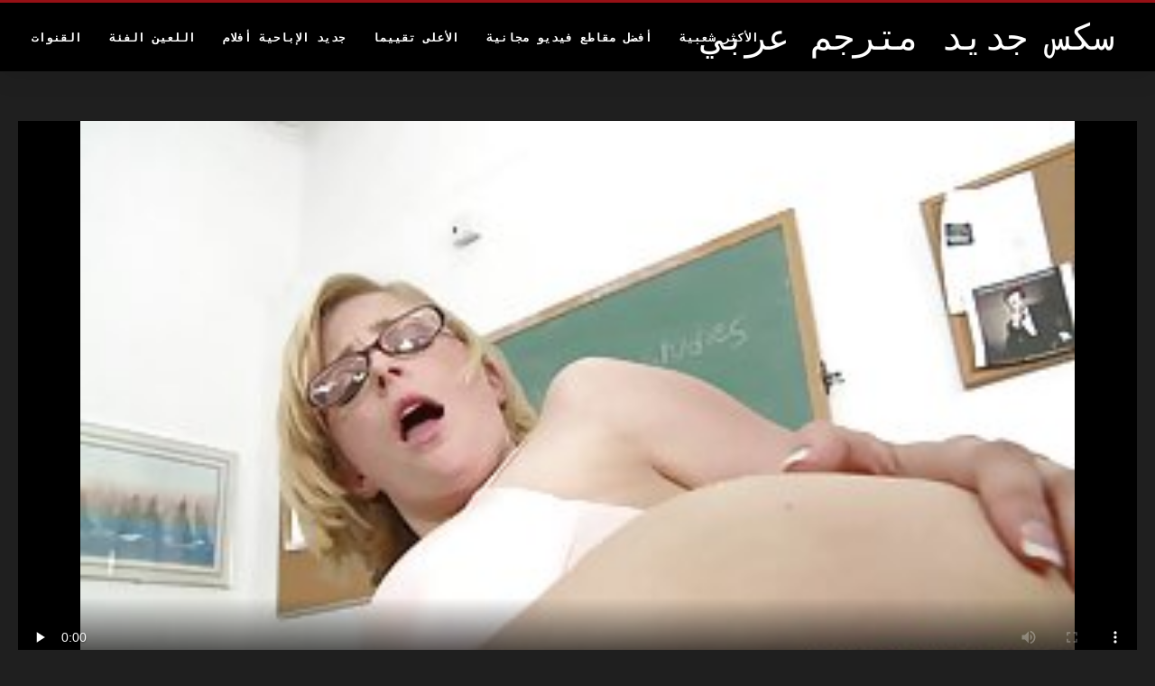

--- FILE ---
content_type: text/html; charset=UTF-8
request_url: https://ar.filmepornoanal.com/video/195/%D9%87%D8%B0%D8%A7-%D8%AC%D8%AF%D9%8A%D8%AF-%D8%B3%D9%8A%D9%83%D8%B3-%D9%85%D8%AA%D8%B1%D8%AC%D9%85-%D8%A7%D9%84%D8%AF%D9%8A%D9%83-%D8%B2%D9%84%D9%82-%D9%84%D9%84%D8%BA%D8%A7%D9%8A%D8%A9-%D9%88%D9%8A%D9%86%D8%B2%D9%84%D9%82-%D8%B9%D9%84%D9%89-%D8%A7%D9%84%D9%83%D8%B1%D8%A9-%D9%81%D9%8A-%D9%81%D9%85-%D8%B3%D9%8A%D8%AF%D9%86%D9%8A
body_size: 7644
content:
<!DOCTYPE html>
<html lang="ar" dir="rtl">
<head>
<title>هذا جديد سيكس مترجم الديك زلق للغاية وينزلق على الكرة في فم سيدني - سكس جديد مترجم عربي سخيف </title>
<meta name="description" content="سكس جديد مترجم عربي xxx  طبيب قرنية ومفلس ريشيل ريان يحصل على القليل من القذرة. على بعد أقدام قليلة من زوجة بريك ، تمتص ديكه الكبير من الدهون. تصبح عارية. تضع نفسها على ديك صلب وقطتها تنبض. وجهها مغطى بكمية جديد سيكس مترجم كبيرة من السائل المنوي اللزج.">
<meta property="og:locale" content="ar"/>
<meta property="og:type" content="website"/>
<meta property="og:title" content="هذا جديد سيكس مترجم الديك زلق للغاية وينزلق على الكرة في فم سيدني - سكس جديد مترجم عربي سخيف "/>
<meta property="og:description" content="سكس جديد مترجم عربي xxx  طبيب قرنية ومفلس ريشيل ريان يحصل على القليل من القذرة. على بعد أقدام قليلة من زوجة بريك ، تمتص ديكه الكبير من الدهون. تصبح عارية. تضع نفسها على ديك صلب وقطتها تنبض. وجهها مغطى بكمية جديد سيكس مترجم كبيرة من السائل المنوي اللزج."/>
<meta property="og:url" content="https://ar.filmepornoanal.com/video/195/هذا-جديد-سيكس-مترجم-الديك-زلق-للغاية-وينزلق-على-الكرة-في-فم-سيدني/"/>
<meta property="og:site_name" content="سكس جديد مترجم عربي "/>
<meta property="og:image" content="/files/logo.png"/>
<meta name="twitter:card" content="summary"/>
<meta name="twitter:description" content="سكس جديد مترجم عربي xxx  طبيب قرنية ومفلس ريشيل ريان يحصل على القليل من القذرة. على بعد أقدام قليلة من زوجة بريك ، تمتص ديكه الكبير من الدهون. تصبح عارية. تضع نفسها على ديك صلب وقطتها تنبض. وجهها مغطى بكمية جديد سيكس مترجم كبيرة من السائل المنوي اللزج."/>
<meta name="twitter:title" content="هذا جديد سيكس مترجم الديك زلق للغاية وينزلق على الكرة في فم سيدني - سكس جديد مترجم عربي سخيف "/>
<meta name="twitter:image" content="/files/logo.png"/>

<base target="_blank">
<meta charset="utf-8">
<meta name="viewport" content="width=device-width, initial-scale=1">




  <link rel="stylesheet" type="text/css" href="/css/all.css" media="all">
<meta name="referrer" content="origin">
  <link rel="canonical" href="https://ar.filmepornoanal.com/video/195/هذا-جديد-سيكس-مترجم-الديك-زلق-للغاية-وينزلق-على-الكرة-في-فم-سيدني/">
  
  <meta name="theme-color" content="#fff">
  <link rel="apple-touch-icon" sizes="180x180" href="/css/apple-touch-icon.png">
<link rel="icon" type="image/png" sizes="16x16" href="/css/favicon-16x16.png">
<link rel="mask-icon" href="/css/safari-pinned-tab.svg" color="#5bbad5">
<link rel="shortcut icon" href="/css/favicon.ico">

<meta name="msapplication-TileColor" content="#da532c">

<meta name="format-detection" content="telephone=no">
<meta name="apple-mobile-web-app-title" content="سكس جديد مترجم عربي ">
<meta name="application-name" content="سكس جديد مترجم عربي ">

<style>@media screen and (min-width: 350px) and (max-width: 567px) {.style24 {width: 50%;}}</style></head>
<body>


  <div class="style1">
    <div class="style2">
      <div class="style3">
        <div class="style4">
          <div class="style5">
            <a href="/" title="سكس جديد مترجم عربي ">
              <span style="color: #FFF; font-size: 40px;">سكس جديد مترجم عربي</span>
            </a>
          </div>
          <div class="style6">
            <div class="style7">
              <ul>
                
                <li><a href="/popular.html" alt="Most الأكثر شعبية ">الأكثر شعبية </a></li>
                <li><a href="/" alt="Best أفضل الساخنة الإباحية ">أفضل مقاطع فيديو مجانية </a></li>
                <li><a href="/top-rated.html" alt="Clips أفضل مقاطع الفيلم ">الأعلى تقييما </a></li>
                <li><a href="/newest.html" alt="Top الأعلى تقييما ">جديد الإباحية أفلام </a></li>
                <li><a href="/streams.html" alt="Sexy فئة مثير ">اللعين الفئة </a></li>
        
                <li><a href="/sites.html"alt="سكس جديد مترجم عربي قنوات ">القنوات </a></li>
              </ul>
            </div>
  
            <button class="style16" aria-label="سكس جديد مترجم عربي أكثر " type="button">
              <span></span>
            </button>
          </div>
        </div>
      </div>
    </div>
<div class="style15">
<div class="style18">
        <div class="style3">
            
<div class="style58">
                <div class="style59">
             


<style>.play21 { padding-bottom: 50%; position: relative; overflow:hidden; clear: both; margin: 5px 0;}
.play21 video { position: absolute; top: 0; left: 0; width: 100%; height: 100%; background-color: #000; }</style>
<div class="play21">
<video preload="none" controls poster="https://ar.filmepornoanal.com/media/thumbs/5/v00195.jpg?1663292102"><source src="https://vs5.videosrc.net/s/e/e5/e5427be33b657418f579e746529b3907.mp4?md5=YsrDC06nRW6Q1ZsxMm0WTw&expires=1769021807" type="video/mp4"/></video>
						</div>  


                   
                    <div class="style62">
                        <div class="style63">
                            <h1 class="style64">هذا جديد سيكس مترجم الديك زلق للغاية وينزلق على الكرة في فم سيدني</h1>
                            <div class="style65">
                                <div class="style66">
                                    <span>المدة: </span> 05:12
                                </div>
                            </div>
                        </div>
                    
                    </div>
                    <div class="style72">
طبيب قرنية ومفلس ريشيل ريان يحصل على القليل من القذرة. على بعد أقدام قليلة من زوجة بريك ، تمتص ديكه الكبير من الدهون. تصبح عارية. تضع نفسها على ديك صلب وقطتها تنبض. وجهها مغطى بكمية جديد سيكس مترجم كبيرة من السائل المنوي اللزج.
                    </div>
                    <div class="style73">
                        <span>العلامات: </span>
                       
  <a href="/category/hardcore/" title="">المتشددين الجنس</a> <a href="/category/school/" title="">المدرسة</a> <a href="/category/teens/" title="">شابة عارية</a> <a href="/category/student/" title="">طالب</a> <a href="/category/hd/" title="">عالية الدقة</a> <a href="/category/husband/" title="">مثير الزوج</a> <a href="/category/teacher/" title="">مثير المعلم</a> <a href="/category/college/" title="">مثير كلية</a> 

	<a href="/tag/65/" title="">جديد سيكس مترجم</a> 
                    </div>
                </div>

            </div>      
            
        </div>
    </div>

    <div class="style18">
        <div class="style3">
            <div class="style19">
                <h2 class="style20">الموصى بها بالنسبة لك: </h2>
            </div>
            <div class="style23 thumb-bl">

<div class="style24 thumb-bl">
    <div itemscope="" itemtype="https://schema.org/ImageObject" class="style25">
                                <a target="_blank" href="/video/9118/%D8%A7%D9%84%D8%AC%D8%A7%D8%B1-%D8%A7%D9%84%D8%AD%D8%B3%D8%A7%D8%B3-%D9%85%D9%86-%D8%B3%D9%83%D8%B3-%D8%A7%D8%AC%D9%86%D8%A8%D9%8A-%D9%85%D8%AA%D8%B1%D8%AC%D9%85-%D8%AC%D8%AF%D9%8A%D8%AF-woodpr3ys-%D8%AC%D8%A8%D9%87%D8%A9-%D9%85%D9%88%D8%B1%D9%88-%D9%81%D9%8A-%D8%B3%D9%86-%D8%A7%D9%84%D9%85%D8%B1%D8%A7%D9%87%D9%82%D8%A9/" title="الجار الحساس من سكس اجنبي مترجم جديد Woodpr3ys جبهة مورو في سن المراهقة" class="style47" data-id="59431" data-cid="0" data-type="4">
          <div class="style82">
                                    <img decoding="async" alt="الجار الحساس من سكس اجنبي مترجم جديد Woodpr3ys جبهة مورو في سن المراهقة" src="https://ar.filmepornoanal.com/media/thumbs/8/v09118.jpg?1660967329">
                                    <div class="style48">13:07</div>
          </div>
                                <div itemprop="name" class="style49">الجار الحساس من سكس اجنبي مترجم جديد Woodpr3ys جبهة مورو في سن المراهقة</div></a>
       
<meta itemprop="description" content="الجار الحساس من سكس اجنبي مترجم جديد Woodpr3ys جبهة مورو في سن المراهقة">
<meta itemprop="thumbnailurl" content="https://ar.filmepornoanal.com/media/thumbs/8/v09118.jpg?1660967329">          
  
    </div>
 </div><div class="style24 thumb-bl">
    <div itemscope="" itemtype="https://schema.org/ImageObject" class="style25">
                                <a target="_blank" href="https://ar.filmepornoanal.com/link.php" title="امرأة سكس محارم مترجم عربي جديد ناضجة لاتينية سميكة وضيقة تسقطها (؟؟؟)!" class="style47" data-id="59431" data-cid="0" data-type="4">
          <div class="style82">
                                    <img decoding="async" alt="امرأة سكس محارم مترجم عربي جديد ناضجة لاتينية سميكة وضيقة تسقطها (؟؟؟)!" src="https://ar.filmepornoanal.com/media/thumbs/3/v08373.jpg?1663294854">
                                    <div class="style48">00:58</div>
          </div>
                                <div itemprop="name" class="style49">امرأة سكس محارم مترجم عربي جديد ناضجة لاتينية سميكة وضيقة تسقطها (؟؟؟)!</div></a>
       
<meta itemprop="description" content="امرأة سكس محارم مترجم عربي جديد ناضجة لاتينية سميكة وضيقة تسقطها (؟؟؟)!">
<meta itemprop="thumbnailurl" content="https://ar.filmepornoanal.com/media/thumbs/3/v08373.jpg?1663294854">          
  
    </div>
 </div><div class="style24 thumb-bl">
    <div itemscope="" itemtype="https://schema.org/ImageObject" class="style25">
                                <a target="_blank" href="https://ar.filmepornoanal.com/link.php" title="RealityKings: كل ما تستطيع ... مع Gia Derza's سكس مترجم محارم جديد Porn HD" class="style47" data-id="59431" data-cid="0" data-type="4">
          <div class="style82">
                                    <img decoding="async" alt="RealityKings: كل ما تستطيع ... مع Gia Derza's سكس مترجم محارم جديد Porn HD" src="https://ar.filmepornoanal.com/media/thumbs/8/v09468.jpg?1660885542">
                                    <div class="style48">05:23</div>
          </div>
                                <div itemprop="name" class="style49">RealityKings: كل ما تستطيع ... مع Gia Derza's سكس مترجم محارم جديد Porn HD</div></a>
       
<meta itemprop="description" content="RealityKings: كل ما تستطيع ... مع Gia Derza's سكس مترجم محارم جديد Porn HD">
<meta itemprop="thumbnailurl" content="https://ar.filmepornoanal.com/media/thumbs/8/v09468.jpg?1660885542">          
  
    </div>
 </div><div class="style24 thumb-bl">
    <div itemscope="" itemtype="https://schema.org/ImageObject" class="style25">
                                <a target="_blank" href="/video/9827/%D8%AA%D8%B5%D8%A7%D8%B9%D8%AF%D8%AA-%D8%AD%D8%A7%D8%AF%D8%AB%D8%A9-%D8%A7%D9%84%D8%A5%D8%AE%D9%88%D8%A9-%D8%A7%D9%84%D8%B3%D8%AD%D8%A7%D9%82%D9%8A%D8%A7%D8%AA-pawg-%D8%A5%D9%84%D9%89-%D8%A8%D8%B9%D8%AB%D8%A9-%D8%AA%D9%82%D8%B5%D9%8A-%D8%A7%D9%84%D8%AD%D9%82%D8%A7%D8%A6%D9%82-%D8%B3%D9%83%D8%B3-%D8%A7%D8%AE%D9%88%D8%A7%D8%AA-%D9%85%D8%AA%D8%B1%D8%AC%D9%85-%D8%AC%D8%AF%D9%8A%D8%AF-%D8%A7%D9%84%D9%85%D8%AE%D9%86%D8%AB%D9%8A%D9%86/" title="تصاعدت حادثة الإخوة السحاقيات PAWG إلى بعثة تقصي الحقائق سكس اخوات مترجم جديد المخنثين" class="style47" data-id="59431" data-cid="0" data-type="4">
          <div class="style82">
                                    <img decoding="async" alt="تصاعدت حادثة الإخوة السحاقيات PAWG إلى بعثة تقصي الحقائق سكس اخوات مترجم جديد المخنثين" src="https://ar.filmepornoanal.com/media/thumbs/7/v09827.jpg?1661300169">
                                    <div class="style48">03:37</div>
          </div>
                                <div itemprop="name" class="style49">تصاعدت حادثة الإخوة السحاقيات PAWG إلى بعثة تقصي الحقائق سكس اخوات مترجم جديد المخنثين</div></a>
       
<meta itemprop="description" content="تصاعدت حادثة الإخوة السحاقيات PAWG إلى بعثة تقصي الحقائق سكس اخوات مترجم جديد المخنثين">
<meta itemprop="thumbnailurl" content="https://ar.filmepornoanal.com/media/thumbs/7/v09827.jpg?1661300169">          
  
    </div>
 </div><div class="style24 thumb-bl">
    <div itemscope="" itemtype="https://schema.org/ImageObject" class="style25">
                                <a target="_blank" href="https://ar.filmepornoanal.com/link.php" title="الإخوة: سارة ريتالي تمزق تنورة سيكس جديد مترجم جديدة منقوشة في Porn HD" class="style47" data-id="59431" data-cid="0" data-type="4">
          <div class="style82">
                                    <img decoding="async" alt="الإخوة: سارة ريتالي تمزق تنورة سيكس جديد مترجم جديدة منقوشة في Porn HD" src="https://ar.filmepornoanal.com/media/thumbs/8/v09538.jpg?1661148065">
                                    <div class="style48">02:29</div>
          </div>
                                <div itemprop="name" class="style49">الإخوة: سارة ريتالي تمزق تنورة سيكس جديد مترجم جديدة منقوشة في Porn HD</div></a>
       
<meta itemprop="description" content="الإخوة: سارة ريتالي تمزق تنورة سيكس جديد مترجم جديدة منقوشة في Porn HD">
<meta itemprop="thumbnailurl" content="https://ar.filmepornoanal.com/media/thumbs/8/v09538.jpg?1661148065">          
  
    </div>
 </div><div class="style24 thumb-bl">
    <div itemscope="" itemtype="https://schema.org/ImageObject" class="style25">
                                <a target="_blank" href="/video/8505/%D8%B2%D9%88%D8%AC%D8%A9-%D8%A7%D9%84%D8%A3%D8%A8-%D8%B3%D9%83%D8%B3-%D8%AC%D8%AF%D9%8A%D8%AF-%D9%85%D8%AA%D8%B1%D8%AC%D9%85-%D8%AA%D9%85%D8%AA%D8%B5-%D8%A7%D8%A8%D9%86-%D8%A7%D9%84%D8%B2%D9%88%D8%AC-%D9%85%D9%86-%D8%A3%D8%AC%D9%84-%D8%A7%D9%84%D9%85%D8%A7%D9%84-%D9%88%D8%AA%D9%82%D8%B7%D8%B9-%D8%A7%D9%84%D8%AD%D8%A7%D9%81%D8%A9/" title="زوجة الأب سكس جديد مترجم تمتص ابن الزوج من أجل المال وتقطع الحافة" class="style47" data-id="59431" data-cid="0" data-type="4">
          <div class="style82">
                                    <img decoding="async" alt="زوجة الأب سكس جديد مترجم تمتص ابن الزوج من أجل المال وتقطع الحافة" src="https://ar.filmepornoanal.com/media/thumbs/5/v08505.jpg?1664326147">
                                    <div class="style48">15:17</div>
          </div>
                                <div itemprop="name" class="style49">زوجة الأب سكس جديد مترجم تمتص ابن الزوج من أجل المال وتقطع الحافة</div></a>
       
<meta itemprop="description" content="زوجة الأب سكس جديد مترجم تمتص ابن الزوج من أجل المال وتقطع الحافة">
<meta itemprop="thumbnailurl" content="https://ar.filmepornoanal.com/media/thumbs/5/v08505.jpg?1664326147">          
  
    </div>
 </div><div class="style24 thumb-bl">
    <div itemscope="" itemtype="https://schema.org/ImageObject" class="style25">
                                <a target="_blank" href="https://ar.filmepornoanal.com/link.php" title="بيني باربر هي شريكة حلمك في تدريب المرأة الناضجة سكس عربي جديد مترجم" class="style47" data-id="59431" data-cid="0" data-type="4">
          <div class="style82">
                                    <img decoding="async" alt="بيني باربر هي شريكة حلمك في تدريب المرأة الناضجة سكس عربي جديد مترجم" src="https://ar.filmepornoanal.com/media/thumbs/4/v09154.jpg?1661227267">
                                    <div class="style48">05:54</div>
          </div>
                                <div itemprop="name" class="style49">بيني باربر هي شريكة حلمك في تدريب المرأة الناضجة سكس عربي جديد مترجم</div></a>
       
<meta itemprop="description" content="بيني باربر هي شريكة حلمك في تدريب المرأة الناضجة سكس عربي جديد مترجم">
<meta itemprop="thumbnailurl" content="https://ar.filmepornoanal.com/media/thumbs/4/v09154.jpg?1661227267">          
  
    </div>
 </div><div class="style24 thumb-bl">
    <div itemscope="" itemtype="https://schema.org/ImageObject" class="style25">
                                <a target="_blank" href="/video/9981/bangbros-pornhd-s-gia-oh-my-s-%D8%B3%D9%83%D8%B3-%D8%A7%D8%AC%D9%86%D8%A8%D9%8A-%D9%85%D8%AA%D8%B1%D8%AC%D9%85-%D8%AC%D8%AF%D9%8A%D8%AF-cute-ass/" title="BangBros: PornHD's Gia Oh My's سكس اجنبي مترجم جديد cute ass" class="style47" data-id="59431" data-cid="0" data-type="4">
          <div class="style82">
                                    <img decoding="async" alt="BangBros: PornHD's Gia Oh My's سكس اجنبي مترجم جديد cute ass" src="https://ar.filmepornoanal.com/media/thumbs/1/v09981.jpg?1662163480">
                                    <div class="style48">03:59</div>
          </div>
                                <div itemprop="name" class="style49">BangBros: PornHD's Gia Oh My's سكس اجنبي مترجم جديد cute ass</div></a>
       
<meta itemprop="description" content="BangBros: PornHD's Gia Oh My's سكس اجنبي مترجم جديد cute ass">
<meta itemprop="thumbnailurl" content="https://ar.filmepornoanal.com/media/thumbs/1/v09981.jpg?1662163480">          
  
    </div>
 </div><div class="style24 thumb-bl">
    <div itemscope="" itemtype="https://schema.org/ImageObject" class="style25">
                                <a target="_blank" href="https://ar.filmepornoanal.com/link.php" title="(*؟ *) DREAM MILF (*؟ افلام سكس اجنبي مترجم جديد *) راشيل كافالي بوف Facefuck" class="style47" data-id="59431" data-cid="0" data-type="4">
          <div class="style82">
                                    <img decoding="async" alt="(*؟ *) DREAM MILF (*؟ افلام سكس اجنبي مترجم جديد *) راشيل كافالي بوف Facefuck" src="https://ar.filmepornoanal.com/media/thumbs/8/v08888.jpg?1661561321">
                                    <div class="style48">06:02</div>
          </div>
                                <div itemprop="name" class="style49">(*؟ *) DREAM MILF (*؟ افلام سكس اجنبي مترجم جديد *) راشيل كافالي بوف Facefuck</div></a>
       
<meta itemprop="description" content="(*؟ *) DREAM MILF (*؟ افلام سكس اجنبي مترجم جديد *) راشيل كافالي بوف Facefuck">
<meta itemprop="thumbnailurl" content="https://ar.filmepornoanal.com/media/thumbs/8/v08888.jpg?1661561321">          
  
    </div>
 </div><div class="style24 thumb-bl">
    <div itemscope="" itemtype="https://schema.org/ImageObject" class="style25">
                                <a target="_blank" href="https://ar.filmepornoanal.com/link.php" title="تجربة الاقتراب من الموت سكش مترجم جديد تجعل "كارل" مشتهيًا" class="style47" data-id="59431" data-cid="0" data-type="4">
          <div class="style82">
                                    <img decoding="async" alt="تجربة الاقتراب من الموت سكش مترجم جديد تجعل "كارل" مشتهيًا" src="https://ar.filmepornoanal.com/media/thumbs/4/v00914.jpg?1664071390">
                                    <div class="style48">13:56</div>
          </div>
                                <div itemprop="name" class="style49">تجربة الاقتراب من الموت سكش مترجم جديد تجعل "كارل" مشتهيًا</div></a>
       
<meta itemprop="description" content="تجربة الاقتراب من الموت سكش مترجم جديد تجعل "كارل" مشتهيًا">
<meta itemprop="thumbnailurl" content="https://ar.filmepornoanal.com/media/thumbs/4/v00914.jpg?1664071390">          
  
    </div>
 </div><div class="style24 thumb-bl">
    <div itemscope="" itemtype="https://schema.org/ImageObject" class="style25">
                                <a target="_blank" href="https://ar.filmepornoanal.com/link.php" title="MILFest فاتنة من أي وقت مضى راشيل كافالي سكس اجنبي مترجم عربي جديد يتطلب Cock2Learn!" class="style47" data-id="59431" data-cid="0" data-type="4">
          <div class="style82">
                                    <img decoding="async" alt="MILFest فاتنة من أي وقت مضى راشيل كافالي سكس اجنبي مترجم عربي جديد يتطلب Cock2Learn!" src="https://ar.filmepornoanal.com/media/thumbs/4/v09034.jpg?1663118318">
                                    <div class="style48">03:34</div>
          </div>
                                <div itemprop="name" class="style49">MILFest فاتنة من أي وقت مضى راشيل كافالي سكس اجنبي مترجم عربي جديد يتطلب Cock2Learn!</div></a>
       
<meta itemprop="description" content="MILFest فاتنة من أي وقت مضى راشيل كافالي سكس اجنبي مترجم عربي جديد يتطلب Cock2Learn!">
<meta itemprop="thumbnailurl" content="https://ar.filmepornoanal.com/media/thumbs/4/v09034.jpg?1663118318">          
  
    </div>
 </div><div class="style24 thumb-bl">
    <div itemscope="" itemtype="https://schema.org/ImageObject" class="style25">
                                <a target="_blank" href="https://ar.filmepornoanal.com/link.php" title="الإخوة: زوجان جامعيان ماكنزي فيلم سكس مترجم جديد ميس وجوني ينشغلان في الإباحية عالية الدقة" class="style47" data-id="59431" data-cid="0" data-type="4">
          <div class="style82">
                                    <img decoding="async" alt="الإخوة: زوجان جامعيان ماكنزي فيلم سكس مترجم جديد ميس وجوني ينشغلان في الإباحية عالية الدقة" src="https://ar.filmepornoanal.com/media/thumbs/1/v09581.jpg?1660674929">
                                    <div class="style48">05:09</div>
          </div>
                                <div itemprop="name" class="style49">الإخوة: زوجان جامعيان ماكنزي فيلم سكس مترجم جديد ميس وجوني ينشغلان في الإباحية عالية الدقة</div></a>
       
<meta itemprop="description" content="الإخوة: زوجان جامعيان ماكنزي فيلم سكس مترجم جديد ميس وجوني ينشغلان في الإباحية عالية الدقة">
<meta itemprop="thumbnailurl" content="https://ar.filmepornoanal.com/media/thumbs/1/v09581.jpg?1660674929">          
  
    </div>
 </div><div class="style24 thumb-bl">
    <div itemscope="" itemtype="https://schema.org/ImageObject" class="style25">
                                <a target="_blank" href="https://ar.filmepornoanal.com/link.php" title="تتحدث Fit Leggings xnxx مترجم الجديد Mama Stacy عن صديق ابنها" class="style47" data-id="59431" data-cid="0" data-type="4">
          <div class="style82">
                                    <img decoding="async" alt="تتحدث Fit Leggings xnxx مترجم الجديد Mama Stacy عن صديق ابنها" src="https://ar.filmepornoanal.com/media/thumbs/0/v01770.jpg?1663898620">
                                    <div class="style48">08:00</div>
          </div>
                                <div itemprop="name" class="style49">تتحدث Fit Leggings xnxx مترجم الجديد Mama Stacy عن صديق ابنها</div></a>
       
<meta itemprop="description" content="تتحدث Fit Leggings xnxx مترجم الجديد Mama Stacy عن صديق ابنها">
<meta itemprop="thumbnailurl" content="https://ar.filmepornoanal.com/media/thumbs/0/v01770.jpg?1663898620">          
  
    </div>
 </div><div class="style24 thumb-bl">
    <div itemscope="" itemtype="https://schema.org/ImageObject" class="style25">
                                <a target="_blank" href="/video/8724/%D8%A7%D9%84%D8%A5%D8%AE%D9%88%D8%A9-%D8%A8%D9%8A%D8%AC%D8%A7%D9%85%D8%A7-%D8%AC%D9%8A%D9%86%D9%8A%D9%81%D8%B1-%D9%85%D9%8A%D9%86%D8%AF%D9%8A%D8%B2-%D9%85%D8%B5%D9%86%D9%88%D8%B9%D8%A9-%D9%85%D9%86-%D8%A3%D8%AC%D9%84-%D8%A7%D9%84%D8%AA%D9%85%D8%B2%D9%8A%D9%82-%D8%B3%D9%83%D8%B3-%D8%A7%D9%85%D9%87%D8%A7%D8%AA-%D8%AC%D8%AF%D9%8A%D8%AF-%D9%85%D8%AA%D8%B1%D8%AC%D9%85-%D9%81%D9%8A-porn-hd/" title="الإخوة: بيجاما جينيفر مينديز مصنوعة من أجل التمزيق سكس امهات جديد مترجم في Porn HD" class="style47" data-id="59431" data-cid="0" data-type="4">
          <div class="style82">
                                    <img decoding="async" alt="الإخوة: بيجاما جينيفر مينديز مصنوعة من أجل التمزيق سكس امهات جديد مترجم في Porn HD" src="https://ar.filmepornoanal.com/media/thumbs/4/v08724.jpg?1664852660">
                                    <div class="style48">05:00</div>
          </div>
                                <div itemprop="name" class="style49">الإخوة: بيجاما جينيفر مينديز مصنوعة من أجل التمزيق سكس امهات جديد مترجم في Porn HD</div></a>
       
<meta itemprop="description" content="الإخوة: بيجاما جينيفر مينديز مصنوعة من أجل التمزيق سكس امهات جديد مترجم في Porn HD">
<meta itemprop="thumbnailurl" content="https://ar.filmepornoanal.com/media/thumbs/4/v08724.jpg?1664852660">          
  
    </div>
 </div><div class="style24 thumb-bl">
    <div itemscope="" itemtype="https://schema.org/ImageObject" class="style25">
                                <a target="_blank" href="/video/9934/%D8%A7%D9%84%D8%A5%D8%AE%D9%88%D8%A9-%D8%A5%D8%AF%D8%B1%D8%A7%D8%AC-%D9%85%D8%B2%D8%AF%D9%88%D8%AC-high-five-porn-hd-chloe-%D9%85%D9%88%D9%82%D8%B9-%D8%B3%D9%83%D8%B3-%D9%85%D8%AA%D8%B1%D8%AC%D9%85-%D8%AC%D8%AF%D9%8A%D8%AF-lamour/" title="الإخوة: إدراج مزدوج High Five-Porn HD Chloe موقع سكس مترجم جديد Lamour" class="style47" data-id="59431" data-cid="0" data-type="4">
          <div class="style82">
                                    <img decoding="async" alt="الإخوة: إدراج مزدوج High Five-Porn HD Chloe موقع سكس مترجم جديد Lamour" src="https://ar.filmepornoanal.com/media/thumbs/4/v09934.jpg?1663207444">
                                    <div class="style48">14:53</div>
          </div>
                                <div itemprop="name" class="style49">الإخوة: إدراج مزدوج High Five-Porn HD Chloe موقع سكس مترجم جديد Lamour</div></a>
       
<meta itemprop="description" content="الإخوة: إدراج مزدوج High Five-Porn HD Chloe موقع سكس مترجم جديد Lamour">
<meta itemprop="thumbnailurl" content="https://ar.filmepornoanal.com/media/thumbs/4/v09934.jpg?1663207444">          
  
    </div>
 </div><div class="style24 thumb-bl">
    <div itemscope="" itemtype="https://schema.org/ImageObject" class="style25">
                                <a target="_blank" href="/video/9882/%D8%A7%D9%84%D8%A3%D8%AE%D9%88%D8%A9-%D9%88%D9%82%D8%AD%D8%A9-%D8%AA%D9%8A%D9%81%D8%A7%D9%86%D9%8A-%D8%A7%D9%84%D9%86%D8%A7%D9%81%D9%88%D8%B1%D8%A7%D8%AA-%D8%A7%D9%84%D8%B6%D9%8A%D9%88%D9%81-%D9%81%D9%8A-%D8%AD%D8%B2%D8%A8-%D8%A8%D9%88%D8%AA%D9%84%D8%A7%D9%83-%D8%B3%D9%83%D8%B3-%D9%85%D8%AA%D8%B1%D8%AC%D9%85-%D9%85%D8%AD%D8%A7%D8%B1%D9%85-%D8%AC%D8%AF%D9%8A%D8%AF/" title="الأخوة وقحة تيفاني النافورات الضيوف في حزب بوتلاك سكس مترجم محارم جديد" class="style47" data-id="59431" data-cid="0" data-type="4">
          <div class="style82">
                                    <img decoding="async" alt="الأخوة وقحة تيفاني النافورات الضيوف في حزب بوتلاك سكس مترجم محارم جديد" src="https://ar.filmepornoanal.com/media/thumbs/2/v09882.jpg?1661166962">
                                    <div class="style48">15:56</div>
          </div>
                                <div itemprop="name" class="style49">الأخوة وقحة تيفاني النافورات الضيوف في حزب بوتلاك سكس مترجم محارم جديد</div></a>
       
<meta itemprop="description" content="الأخوة وقحة تيفاني النافورات الضيوف في حزب بوتلاك سكس مترجم محارم جديد">
<meta itemprop="thumbnailurl" content="https://ar.filmepornoanal.com/media/thumbs/2/v09882.jpg?1661166962">          
  
    </div>
 </div>




        </div>
 <div class="style18">
        <div class="style3">
            <div class="style19">
                <h2 class="style20">الاتجاهات: </h2>
            </div>
            <div class="style37">
            <a href="/tag/bbw/" data-id="4254" data-cid="0" data-type="2" title="bbw">bbw</a><a href="/tag/bdsm/" data-id="4254" data-cid="0" data-type="2" title="bdsm">bdsm</a><a href="/tag/big_boobs/" data-id="4254" data-cid="0" data-type="2" title="big_boobs">big_boobs</a><a href="/tag/femdom/" data-id="4254" data-cid="0" data-type="2" title="femdom">femdom</a><a href="/tag/hd/" data-id="4254" data-cid="0" data-type="2" title="hd">hd</a><a href="/tag/hidden_cams/" data-id="4254" data-cid="0" data-type="2" title="hidden_cams">hidden_cams</a><a href="/tag/interracial/" data-id="4254" data-cid="0" data-type="2" title="interracial">interracial</a><a href="/tag/lesbians/" data-id="4254" data-cid="0" data-type="2" title="lesbians">lesbians</a><a href="/tag/49/" data-id="4254" data-cid="0" data-type="2" title="sexمترجم جديد">sexمترجم جديد</a><a href="/tag/slave/" data-id="4254" data-cid="0" data-type="2" title="slave">slave</a><a href="/tag/spanking/" data-id="4254" data-cid="0" data-type="2" title="spanking">spanking</a><a href="/tag/upskirts/" data-id="4254" data-cid="0" data-type="2" title="upskirts">upskirts</a><a href="/tag/voyeur/" data-id="4254" data-cid="0" data-type="2" title="voyeur">voyeur</a><a href="/tag/42/" data-id="4254" data-cid="0" data-type="2" title="xnxx جديد مترجم عربي">xnxx جديد مترجم عربي</a><a href="/tag/73/" data-id="4254" data-cid="0" data-type="2" title="xnxx مترجم الجديد">xnxx مترجم الجديد</a><a href="/tag/71/" data-id="4254" data-cid="0" data-type="2" title="xnxx مترجم جديد عربي">xnxx مترجم جديد عربي</a><a href="/tag/14/" data-id="4254" data-cid="0" data-type="2" title="xnxx مترجم عربي جديد">xnxx مترجم عربي جديد</a><a href="/tag/18/" data-id="4254" data-cid="0" data-type="2" title="xnxxمترجم عربي جديد">xnxxمترجم عربي جديد</a><a href="/tag/62/" data-id="4254" data-cid="0" data-type="2" title="xxarxx مترجم عربي جديد">xxarxx مترجم عربي جديد</a><a href="/tag/59/" data-id="4254" data-cid="0" data-type="2" title="اباحي مترجم جديد">اباحي مترجم جديد</a><a href="/tag/67/" data-id="4254" data-cid="0" data-type="2" title="افلام جديده سكس مترجمه">افلام جديده سكس مترجمه</a><a href="/tag/69/" data-id="4254" data-cid="0" data-type="2" title="افلام جنسيه جديده مترجمه">افلام جنسيه جديده مترجمه</a><a href="/tag/34/" data-id="4254" data-cid="0" data-type="2" title="افلام سكس اجنبي جديد مترجم">افلام سكس اجنبي جديد مترجم</a><a href="/tag/20/" data-id="4254" data-cid="0" data-type="2" title="افلام سكس اجنبي مترجم جديد">افلام سكس اجنبي مترجم جديد</a><a href="/tag/22/" data-id="4254" data-cid="0" data-type="2" title="افلام سكس اجنبي مترجم عربي جديد">افلام سكس اجنبي مترجم عربي جديد</a><a href="/tag/32/" data-id="4254" data-cid="0" data-type="2" title="افلام سكس اجنبي مترجمه جديده">افلام سكس اجنبي مترجمه جديده</a><a href="/tag/35/" data-id="4254" data-cid="0" data-type="2" title="افلام سكس جديد مترجم عربي">افلام سكس جديد مترجم عربي</a><a href="/tag/5/" data-id="4254" data-cid="0" data-type="2" title="افلام سكس جديده مترجمه">افلام سكس جديده مترجمه</a><a href="/tag/53/" data-id="4254" data-cid="0" data-type="2" title="افلام سكس عربي مترجم جديد">افلام سكس عربي مترجم جديد</a><a href="/tag/3/" data-id="4254" data-cid="0" data-type="2" title="افلام سكس مترجم جديد">افلام سكس مترجم جديد</a><a href="/tag/8/" data-id="4254" data-cid="0" data-type="2" title="افلام سكس مترجم عربي جديد">افلام سكس مترجم عربي جديد</a><a href="/tag/52/" data-id="4254" data-cid="0" data-type="2" title="افلام سكس مترجم عربي جديد 2020">افلام سكس مترجم عربي جديد 2020</a><a href="/tag/48/" data-id="4254" data-cid="0" data-type="2" title="افلام سكسيه مترجمه جديده">افلام سكسيه مترجمه جديده</a><a href="/tag/23/" data-id="4254" data-cid="0" data-type="2" title="بورنو جديد مترجم">بورنو جديد مترجم</a><a href="/tag/15/" data-id="4254" data-cid="0" data-type="2" title="بورنو مترجم جديد">بورنو مترجم جديد</a><a href="/tag/50/" data-id="4254" data-cid="0" data-type="2" title="جديد افلام سكس مترجمة">جديد افلام سكس مترجمة</a><a href="/tag/10/" data-id="4254" data-cid="0" data-type="2" title="جديد سكس مترجم">جديد سكس مترجم</a><a href="/tag/44/" data-id="4254" data-cid="0" data-type="2" title="جديد سكس مترجم عربي">جديد سكس مترجم عربي</a><a href="/tag/65/" data-id="4254" data-cid="0" data-type="2" title="جديد سيكس مترجم">جديد سيكس مترجم</a><a href="/tag/25/" data-id="4254" data-cid="0" data-type="2" title="جنس مترجم جديد">جنس مترجم جديد</a><a href="/tag/75/" data-id="4254" data-cid="0" data-type="2" title="جنس مترجم عربي جديد">جنس مترجم عربي جديد</a><a href="/tag/39/" data-id="4254" data-cid="0" data-type="2" title="سكس اجنبى جديد مترجم">سكس اجنبى جديد مترجم</a><a href="/tag/9/" data-id="4254" data-cid="0" data-type="2" title="سكس اجنبي جديد مترجم">سكس اجنبي جديد مترجم</a><a href="/tag/30/" data-id="4254" data-cid="0" data-type="2" title="سكس اجنبي جديد مترجم عربي">سكس اجنبي جديد مترجم عربي</a><a href="/tag/4/" data-id="4254" data-cid="0" data-type="2" title="سكس اجنبي مترجم جديد">سكس اجنبي مترجم جديد</a><a href="/tag/6/" data-id="4254" data-cid="0" data-type="2" title="سكس اجنبي مترجم عربي جديد">سكس اجنبي مترجم عربي جديد</a><a href="/tag/43/" data-id="4254" data-cid="0" data-type="2" title="سكس اجنبي محارم جديد">سكس اجنبي محارم جديد</a><a href="/tag/51/" data-id="4254" data-cid="0" data-type="2" title="سكس اجنبي وعربي جديد">سكس اجنبي وعربي جديد</a><a href="/tag/74/" data-id="4254" data-cid="0" data-type="2" title="سكس اجنبي وعربي وافلام هندية جديدة">سكس اجنبي وعربي وافلام هندية جديدة</a><a href="/tag/58/" data-id="4254" data-cid="0" data-type="2" title="سكس اجنبية مترجمة عربي جديد">سكس اجنبية مترجمة عربي جديد</a><a href="/tag/45/" data-id="4254" data-cid="0" data-type="2" title="سكس احترافي مترجم جديد">سكس احترافي مترجم جديد</a><a href="/tag/16/" data-id="4254" data-cid="0" data-type="2" title="سكس اخوات مترجم جديد">سكس اخوات مترجم جديد</a><a href="/tag/11/" data-id="4254" data-cid="0" data-type="2" title="سكس امهات جديد مترجم">سكس امهات جديد مترجم</a><a href="/tag/33/" data-id="4254" data-cid="0" data-type="2" title="سكس بورن مترجم جديد">سكس بورن مترجم جديد</a><a href="/tag/70/" data-id="4254" data-cid="0" data-type="2" title="سكس تركي مترجم جديد">سكس تركي مترجم جديد</a><a href="/tag/38/" data-id="4254" data-cid="0" data-type="2" title="سكس جديد اجنبي مترجم">سكس جديد اجنبي مترجم</a><a href="/tag/64/" data-id="4254" data-cid="0" data-type="2" title="سكس جديد اخوات مترجم">سكس جديد اخوات مترجم</a><a href="/tag/1/" data-id="4254" data-cid="0" data-type="2" title="سكس جديد مترجم">سكس جديد مترجم</a><a href="/tag/47/" data-id="4254" data-cid="0" data-type="2" title="سكس جديد مدبلج">سكس جديد مدبلج</a><a href="/tag/21/" data-id="4254" data-cid="0" data-type="2" title="سكس عربي جديد مترجم">سكس عربي جديد مترجم</a><a href="/tag/7/" data-id="4254" data-cid="0" data-type="2" title="سكس عربي مترجم جديد">سكس عربي مترجم جديد</a><a href="/tag/72/" data-id="4254" data-cid="0" data-type="2" title="سكس مترجم احترافي جديد">سكس مترجم احترافي جديد</a><a href="/tag/0/" data-id="4254" data-cid="0" data-type="2" title="سكس مترجم جديد">سكس مترجم جديد</a><a href="/tag/68/" data-id="4254" data-cid="0" data-type="2" title="سكس مترجم جديد مترجم">سكس مترجم جديد مترجم</a><a href="/tag/2/" data-id="4254" data-cid="0" data-type="2" title="سكس مترجم عربي جديد">سكس مترجم عربي جديد</a>
           
                
            </div>
        </div>
    </div>
        </div></div>
       


 <div class="style100">
            <div class="style101">
                <div class="style3">
                    <div class="style102">
            <a href="/" title="الصفحة الرئيسية للبالغين ">
              <img decoding="async" src="/files/logo.png" height="54" width="211" alt="سكس جديد مترجم عربي">
            </a>
                    </div>
<ul class="style103">
                 <li><a href="https://ar.seksvideo.cyou/">افلام سكس مترجم اخوات</a></li><li><a href="https://ar.darmowemamuski.cyou/">سكس عربي مترجم جديد</a></li><li><a href="https://ar.hijoaja.com/">أفلام سكس رومانسية</a></li><li><a href="https://ar.ksaksaksa.com/">جنس مترجمة</a></li><li><a href="https://ar.dojrzale.org/">سكس عرب</a></li><li><a href="https://ar.naqewsa.com/">افلام سكس عربي و اجنبي مترجم</a></li><li><a href="https://ar.videopornogratuite.org/">افلام سكس مترجم جديد</a></li><li><a href="https://ar.lucahtudung.com/">افلام سكس اجنبي مترجم</a></li><li><a href="https://ar.phimsexmyden.com/">سكسي روسي</a></li><li><a href="https://ar.melhoresvideoporno.com/">افلام اباحية اجنبية</a></li><li><a href="https://ar.xxxvideoitaliani.com/">تحميل افلام سكس اجنبي</a></li><li><a href="https://ar.starsze.net/">افلام سكس مصري</a></li><li><a href="https://ar.videosdepornolatino.com/">تركي سكسي</a></li><li><a href="https://ar.sexfilm.casa/">افلام سكسي مترجمة</a></li><li><a href="https://xxxarab.casa/">افلام محارم</a></li><li><a href="https://ar.videoseks.cyou/">سكس محارم مترجم</a></li><li><a href="https://ar.phimsexcotrang.info/">سكسي نار</a></li><li><a href="https://ar.lucahmelayu.org/">سكس مترجم مقابل المال</a></li><li><a href="https://ar.sexfilmekostenlos.top/">سكس مترجم مقابل المال</a></li><li><a href="https://ar.xxxnhatban.cyou/">فيديوهات سكس عربي</a></li><li><a href="https://ar.akuli.org/">افلام اجنبية سكس مترجمة</a></li><li><a href="https://ar.melhoresfilmesporno.com/">مقاطع افلام جنس</a></li><li><a href="https://ar.banikol.com/">افلام سكس فيديو مترجم</a></li><li><a href="https://ar.awekmelayusex.com/">موقع سكس مترجم</a></li><li><a href="https://ar.phimxecnhat.com/">سكس مدبلج عربي</a></li><li><a href="https://ar.xxxcrazywomenxxx.com/">افلام رومانسيه سكس</a></li><li><a href="https://ar.chicasmas.net/">جنس فيلم</a></li><li><a href="https://ar.sexfilmergratis.cyou/">عرب نار</a></li><li><a href="https://ar.xxxpornofilmek.com/">أفلام سكس مترجمه</a></li><li><a href="https://ar.trangphimxxx.click/">سكس مترجم اجنبي</a></li>
                    </ul>
            
                    <div class="style104" style="color: #FFF;">
                        <div>18 بيان الامتثال لمتطلبات حفظ السجلات 2257 </div>
                        <div>وكانت جميع النماذج 18 سنة من العمر أو أكثر في وقت تصوير. Has لديه سياسة عدم التسامح مطلقا ضد المواد الإباحية غير القانونية. </div>
                        <div>الآباء: uses يستخدم "يقتصر على البالغين" (هيئة الطرق والمواصلات) تسمية الموقع لتمكين أفضل تصفية الوالدين. احم أطفالك من محتوى البالغين وحظر الوصول إلى هذا الموقع باستخدام أدوات الرقابة الأبوية. </div>


                        <div>© <a href="/">سكس جديد مترجم عربي </a>. جميع الحقوق محفوظة. </div>
                    </div>
                </div>
            </div>
        </div>
    </div>









</body>
</html>
